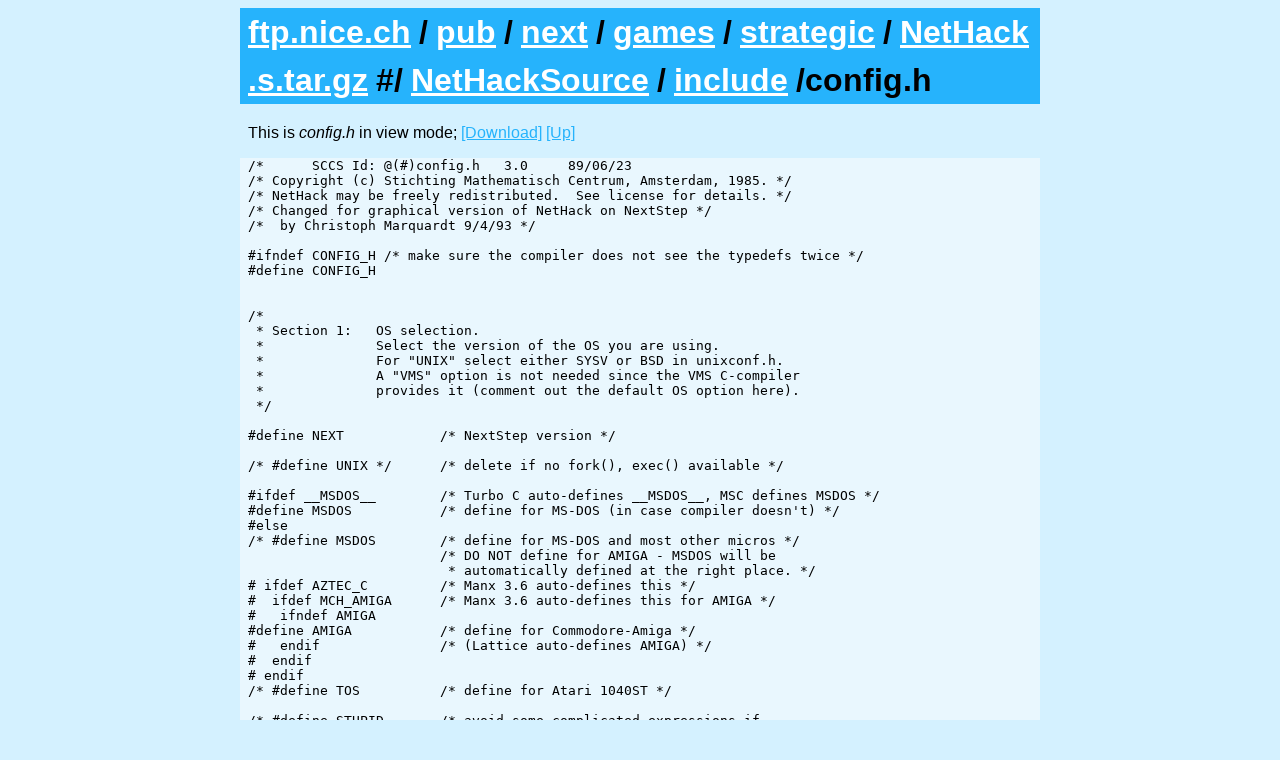

--- FILE ---
content_type: text/html; charset=utf-8
request_url: https://ftp.nice.ch/pub/next/games/strategic/_NetHack.s/NetHackSource/include/_config.h.html
body_size: 10351
content:
<html><head><title>ftp.nice.ch NeXTSTEP/OpenStep Archive: /pub/next/games/strategic/_NetHack.s/NetHackSource/include/config.h</title><meta name="viewport" content="width=device-width, initial-scale=1" /><meta charset="utf-8" /><link rel="stylesheet" href="/ftp.css" /></head><body>
<h1><a href="/">ftp.nice.ch</a>/<a href="/pub/">pub</a>/<a href="/pub/next/">next</a>/<a href="/pub/next/games/">games</a>/<a href="/pub/next/games/strategic/">strategic</a>/<a href="/pub/next/games/strategic/_NetHack.s/">NetHack.s.tar.gz</a>#/<a href="/pub/next/games/strategic/_NetHack.s/NetHackSource/">NetHackSource</a>/<a href="/pub/next/games/strategic/_NetHack.s/NetHackSource/include/">include</a>/config.h</h1><p>This is <em>config.h</em> in view mode; <a href="config.h">[Download]</a> <a href=".">[Up]</a></p>
<pre>/*	SCCS Id: @(#)config.h	3.0	89/06/23
/* Copyright (c) Stichting Mathematisch Centrum, Amsterdam, 1985. */
/* NetHack may be freely redistributed.  See license for details. */
/* Changed for graphical version of NetHack on NextStep */
/*  by Christoph Marquardt 9/4/93 */

#ifndef CONFIG_H /* make sure the compiler does not see the typedefs twice */
#define	CONFIG_H


/*
 * Section 1:	OS selection.
 *		Select the version of the OS you are using.
 *		For "UNIX" select either SYSV or BSD in unixconf.h.
 *		A "VMS" option is not needed since the VMS C-compiler
 *		provides it (comment out the default OS option here).
 */

#define NEXT		/* NextStep version */

/* #define UNIX	*/	/* delete if no fork(), exec() available */

#ifdef __MSDOS__	/* Turbo C auto-defines __MSDOS__, MSC defines MSDOS */
#define MSDOS		/* define for MS-DOS (in case compiler doesn't) */
#else
/* #define MSDOS	/* define for MS-DOS and most other micros */
			/* DO NOT define for AMIGA - MSDOS will be
			 * automatically defined at the right place. */
# ifdef AZTEC_C 	/* Manx 3.6 auto-defines this */
#  ifdef MCH_AMIGA	/* Manx 3.6 auto-defines this for AMIGA */
#   ifndef AMIGA
#define AMIGA		/* define for Commodore-Amiga */
#   endif		/* (Lattice auto-defines AMIGA) */
#  endif
# endif
/* #define TOS		/* define for Atari 1040ST */

/* #define STUPID	/* avoid some complicated expressions if
			   your C compiler chokes on them */
/* #define STUPID_CPP	/* use many small functions instead of macros to
			   avoid overloading limited preprocessors */
/* #define TERMINFO	/* uses terminfo rather than termcap */
			/* should be defined for most, but not all, SYSV */
			/* in particular, it should NOT be defined for the
			 * UNIXPC unless you remove the use of the shared
			 * library in the makefile */
/* #define MINIMAL_TERM	/* if a terminal handles highlighting or tabs poorly,
			   try this define, used in pager.c and termcap.c */
/* #define MACOS 	/* define for Apple Macintosh */
#endif

#ifdef AMIGA
#define NEED_VARARGS
# ifdef AZTEC_C
#  define KR1ED		/* Aztec 3.6 needs extra help for defined() */
# endif
#endif

#ifdef MACOS
/* #define KR1ED	/* for compilers which can't handle defined() */
			/* Lightspeed &amp; Aztec can't handle defined() yet */
/* #define LSC		/* for the Lightspeed 3.01p4 C compiler on the Mac */
/* #define AZTEC	/* for the Manx Aztec C 3.6c compiler */
#define THINKC4	/* for the Think C 4 compiler */
/* #define MAKEDEFS_C	/* uncomment this ONLY while compiling makedefs */
/* #define CUSTOM_IO	/* uncomment only while compiling Nethack */
# ifndef MAKEDEFS_C
#  ifndef NEED_VARARGS
#define NEED_VARARGS	/* if you're using precompiled headers */
#  endif
# endif
#define SMALLDATA	/* for Mac compilers with 32K global data limit */
#endif


#ifdef KR1ED		/* For compilers which cannot handle defined() */
#define defined(x) (-x-1 != -1)
/* Because:
 * #define FOO => FOO={} => defined( ) => (-1 != - - 1) => 1
 * #define FOO 1 or on command-line -DFOO
 *      => defined(1) => (-1 != - 1 - 1) => 1
 * if FOO isn't defined, FOO=0. But some compilers default to 0 instead of 1
 * for -DFOO, oh well.
 *      => defined(0) => (-1 != - 0 - 1) => 0
 *
 * But:
 * defined("") => (-1 != - "" - 1)
 *   [which is an unavoidable catastrophe.]
 */
#endif



/*
 * Section 2:	Some global parameters and filenames.
 *		Commenting out WIZARD, LOGFILE, or NEWS removes that feature
 *		from the game; otherwise set the appropriate wizard name.
 *		LOGFILE and NEWS refer to files in the playground.
 */


#ifndef WIZARD		/* allow for compile-time or Makefile changes */
# ifndef KR1ED
#define WIZARD  "me" /* the person allowed to use the -D option */
# else
#define WIZARD
#define WIZARD_NAME "me"
# endif
#endif

#define LOGFILE "logfile"	/* larger file for debugging purposes */
#define NEWS "news"		/* the file containing the latest hack news */

/*
 *	If COMPRESS is defined, it should contain the full path name of your
 *	'compress' program.  Defining ZEROCOMP causes NetHack to do simpler
 *	zero-run compression internally.  Both COMPRESS and ZEROCOMP create
 *	smaller bones/level/save files, but require additional code and time.
 */

#ifndef MACOS
#define COMPRESS "/usr/ucb/compress"  /* path name for 'compress' */
# ifndef COMPRESS
#define ZEROCOMP	/* Use only if COMPRESS is not used -- Olaf Seibert */
# endif
#endif

#ifndef MACOS
#define CHDIR		/* delete if no chdir() available */
#endif

#ifdef CHDIR
/*
 * If you define HACKDIR, then this will be the default playground;
 * otherwise it will be the current directory.
 */
/* #define HACKDIR "/usr/games/lib/nethackdir"  */	/* nethack directory */

/*
 * Some system administrators are stupid enough to make Hack suid root
 * or suid daemon, where daemon has other powers besides that of reading or
 * writing Hack files.  In such cases one should be careful with chdir's
 * since the user might create files in a directory of his choice.
 * Of course SECURE is meaningful only if HACKDIR is defined.
 */
/* #define SECURE	/* do setuid(getuid()) after chdir() */

/*
 * If it is desirable to limit the number of people that can play Hack
 * simultaneously, define HACKDIR, SECURE and MAX_NR_OF_PLAYERS.
 * #define MAX_NR_OF_PLAYERS 6
 */
#endif /* CHDIR /**/



/*
 * Section 3:	Definitions that may vary with system type.
 *		For example, both schar and uchar should be short ints on
 *		the AT&amp;T 3B2/3B5/etc. family.
 */

/*
 * Uncomment the following line if your compiler doesn't understand the
 * 'void' type (and thus would give all sorts of compile errors without
 * this definition).
 */
/* #define void int			/* define if no "void" data type. */

#include "tradstdc.h"

/*
 * type schar: small signed integers (8 bits suffice) (eg. TOS)
 *
 *	typedef char	schar;
 *
 *      will do when you have signed characters; otherwise use
 *
 *	typedef short int schar;
 */
#ifdef AZTEC
#define schar	char
#else
typedef signed char	schar;
#endif

/*
 * type uchar: small unsigned integers (8 bits suffice - but 7 bits do not)
 *
 *	typedef unsigned char	uchar;
 *
 *	will be satisfactory if you have an "unsigned char" type;
 *	otherwise use
 *
 *	typedef unsigned short int uchar;
 */
typedef unsigned char	uchar;

/*
 * Various structures have the option of using bitfields to save space.
 * If your C compiler handles bitfields well (e.g., it can initialize structs
 * containing bitfields), you can define BITFIELDS.  Otherwise, the game will
 * allocate a separate character for each bitfield.  (The bitfields used never
 * have more than 7 bits, and most are only 1 bit.)
 */
#define BITFIELDS	/* Good bitfield handling */



/*
 * Section 4:  THE FUN STUFF!!!
 *
 * Conditional compilation of special options are controlled here.
 * If you define the following flags, you will add not only to the
 * complexity of the game but also to the size of the load module.
 */ 

/* game features */
#define POLYSELF      /* Polymorph self code by Ken Arromdee */
#define THEOLOGY      /* Smarter gods - The Unknown Hacker */
#define SOUNDS        /* Add more life to the dungeon */
#define KICK          /* Allow kicking things besides doors -Izchak Miller */
/* dungeon features */
#define THRONES       /* Thrones and Courts by M. Stephenson */
#define FOUNTAINS     /* Fountain code by SRT (+ GAN + EB) */
#define SINKS         /* Kitchen sinks - Janet Walz */
#define ALTARS        /* Sacrifice sites - Jean-Christophe Collet */
/* dungeon levels */
#define WALLIFIED_MAZE /* Fancy mazes - Jean-Christophe Collet */
#define REINCARNATION /* Rogue-like levels */
#define STRONGHOLD    /* Challenging special levels - Jean-Christophe Collet*/
/* monsters &amp; objects */
#define ORACLE        /* Include another source of information */
#define MEDUSA        /* Mirrors and the Medusa by Richard P. Hughey */
#define KOPS          /* Keystone Kops by Scott R. Turner */
#define ARMY          /* Soldiers, barracks by Steve Creps */
#define WORM          /* Long worms */
#define GOLEMS        /* Golems, by KAA */
#define INFERNO       /* Demons &amp; Demonlords */
#ifdef INFERNO
#define SEDUCE        /* Succubi/incubi additions, by KAA, suggested by IM */
#endif
#define TOLKIEN       /* More varieties of objects and monsters */
#define PROBING       /* Wand of probing code by Gil Neiger */
#define WALKIES       /* Leash code by M. Stephenson */
#define SHIRT         /* Hawaiian shirt code by Steve Linhart */
#define MUSIC         /* Musical instruments - Jean-Christophe Collet */
#define TUTTI_FRUTTI  /* Fruits as in Rogue, but which work... -KAA */
#define SPELLS        /* Spell casting by M. Stephenson */
#define NAMED_ITEMS   /* Special named items handling */
/* difficulty */
#define ELBERETH      /* Allow for disabling the E word - Mike 3point */
#define EXPLORE_MODE  /* Allow non-scoring play with additional powers */
#define HARD          /* Enhanced wizard code by M. Stephenson */
/* I/O */
#define REDO          /* support for redoing last command - DGK */
#define COM_COMPL     /* Command line completion by John S. Bien */
#ifndef AMIGA
#define CLIPPING      /* allow smaller screens -- ERS */
#endif

#ifdef REDO
#define DOAGAIN '\001'		/* The "redo" key used in tty.c and cmd.c */
#endif

#define EXP_ON_BOTL	/* Show experience on bottom line */
/* #define SCORE_ON_BOTL	/* added by Gary Erickson (erickson@ucivax) */



#include "global.h"	/* Define everything else according to choices above */

#endif /* CONFIG_H /**/
</pre><p>These are the contents of the former <a href="https://nice.ch">NiCE NeXT User Group</a> NeXTSTEP/OpenStep software archive, currently hosted by <a href="https://netfuture.ch">Netfuture.ch</a>.</p></body></html>
